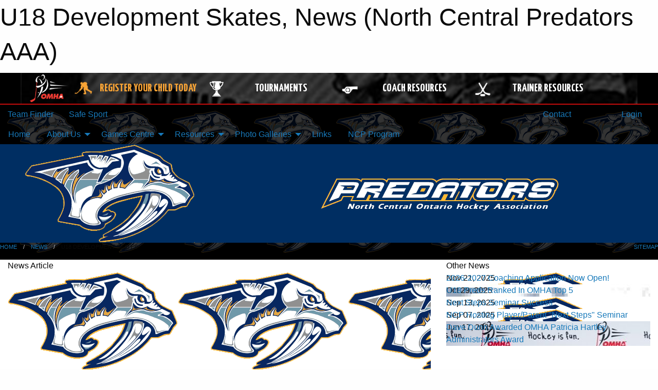

--- FILE ---
content_type: text/html; charset=utf-8
request_url: https://northcentralpredators.com/Articles/5395/U18_Development_Skates/
body_size: 9110
content:


<!DOCTYPE html>

<html class="no-js" lang="en">
<head><meta charset="utf-8" /><meta http-equiv="x-ua-compatible" content="ie=edge" /><meta name="viewport" content="width=device-width, initial-scale=1.0" /><link rel="preconnect" href="https://cdnjs.cloudflare.com" /><link rel="dns-prefetch" href="https://cdnjs.cloudflare.com" /><link rel="preconnect" href="https://fonts.gstatic.com" /><link rel="dns-prefetch" href="https://fonts.gstatic.com" /><title>
	News > U18 Development Skates (North Central Predators AAA)
</title><link rel="stylesheet" href="https://fonts.googleapis.com/css2?family=Oswald&amp;family=Roboto&amp;family=Passion+One:wght@700&amp;display=swap" />

    <!-- Compressed CSS -->
    <link rel="stylesheet" href="https://cdnjs.cloudflare.com/ajax/libs/foundation/6.7.5/css/foundation.min.css" /><link rel="stylesheet" href="https://cdnjs.cloudflare.com/ajax/libs/motion-ui/2.0.3/motion-ui.css" />

    <!--load all styles -->
    
  <meta name="keywords" content="Sportsheadz,Sports,Website,Minor,Premium,Scheduling" /><meta name="description" content="northcentralpredators.com powered by MBSportsWeb" />
    <meta property="og:title" content="U18 Development Skates" />
    <meta property="og:type" content="article" />
    <meta property="og:site_name" content="northcentralpredators.com" />
    <meta property="og:image" content="https://northcentralpredators.com/public/images/common/logo.png" />
    <meta property="og:image:width" content="300" />
    <meta property="og:image:height" content="300" />
    <meta property="og:description" content="North Central Predators are hosting development skates during August at Brian Orser Arena in Orillia.  Skates are open to all U18 players at a cost of $100.00 for all three sessions at 9:00 pm on ..." />
    <meta property="og:url" content="https://northcentralpredators.com/Articles/5395/U18_Development_Skates/" />




<link rel="stylesheet" href="/assets/responsive/css/networks/omha.min.css">
<link href='//fonts.googleapis.com/css?family=Yanone+Kaffeesatz:700|Open+Sans:800italic' rel='stylesheet' type='text/css'>

<style type="text/css" media="print">
    #omha_banner {
        display: none;
    }
</style>

<style type="text/css">
 body { --D-color-rgb-primary: 227,167,68; --D-color-rgb-secondary: 0,0,0; --D-color-rgb-link: 227,167,68; --D-color-rgb-link-hover: 0,0,0; --D-color-rgb-content-link: 227,167,68; --D-color-rgb-content-link-hover: 0,0,0 }  body { --D-fonts-main: 'Roboto', sans-serif }  body { --D-fonts-headings: 'Oswald', sans-serif }  body { --D-fonts-bold: 'Passion One', cursive }  body { --D-wrapper-max-width: 1200px }  .sitecontainer { background-color: rgba(0,0,0,1.0); background-image: url('/domains/northcentralpredators.com/bg_page.png') }  .sitecontainer main .wrapper { background-color: rgba(255,255,255,1); }  .bottom-drawer .content { background-color: rgba(255,255,255,1); } #wid7 .row-masthead { background-color: #002E62 }
</style>
<link href="/Domains/northcentralpredators.com/favicon.ico" rel="shortcut icon" /><link href="/assets/responsive/css/public.min.css?v=2025.07.27" type="text/css" rel="stylesheet" media="screen" /><link href="/Utils/Styles.aspx?Mode=Responsive&amp;Version=2024.04.15.20.00.00" type="text/css" rel="stylesheet" media="screen" /><script>var clicky_site_ids = clicky_site_ids || []; clicky_site_ids.push(100584175); var clicky_custom = {};</script>
<script async src="//static.getclicky.com/js"></script>
<script async src="//static.getclicky.com/inc/javascript/video/youtube.js"></script>
</head>
<body>
    
    
  <h1 class="hidden">U18 Development Skates, News (North Central Predators AAA)</h1>

    <form method="post" action="/Articles/5395/U18_Development_Skates/" id="frmMain">
<div class="aspNetHidden">
<input type="hidden" name="tlrk_ssm_TSSM" id="tlrk_ssm_TSSM" value="" />
<input type="hidden" name="tlrk_sm_TSM" id="tlrk_sm_TSM" value="" />
<input type="hidden" name="__EVENTTARGET" id="__EVENTTARGET" value="" />
<input type="hidden" name="__EVENTARGUMENT" id="__EVENTARGUMENT" value="" />
<input type="hidden" name="__VIEWSTATE" id="__VIEWSTATE" value="[base64]/za33OcvIlcGcY3qSwgrZhqP022ShgJd+I3tH1ZnVPbx7UySakL4BzpPNCpnr83ZqSK+iDVrNBK72pi3qXFXKLfdJoKZz5K79fVqiBocgTKopWdCBGNbZOwE7xltGoFxqV8hsmgsyUWhQ1X0mYKhyRvmZEQ0EODERvBiIk5F0leFp9paNZtx1gh/LBTkIkg7apCV8r3HrXS6Z1x7LilqBzPWdz/1/Nxf4MfdW5jYzvL4ODQQbb3cP2z/JdTYo9i57iir3zvkJOgFkwdeH4RqIdSRHKmRWiEUDEK1Hp+mnD/LOQz0q4CVmRj2NbcTmj3PVIBcJD+NMT99c+UISRSXnC8y3Bo0QLR0u5DDPwBaUaKwOdx7bQxJ" />
</div>

<script type="text/javascript">
//<![CDATA[
var theForm = document.forms['frmMain'];
if (!theForm) {
    theForm = document.frmMain;
}
function __doPostBack(eventTarget, eventArgument) {
    if (!theForm.onsubmit || (theForm.onsubmit() != false)) {
        theForm.__EVENTTARGET.value = eventTarget;
        theForm.__EVENTARGUMENT.value = eventArgument;
        theForm.submit();
    }
}
//]]>
</script>


<script src="/WebResource.axd?d=pynGkmcFUV13He1Qd6_TZHB58o9Tdks57_i4DbuIhUsgz-klW7e57ieKDK4743RGWQFBaDZ1RSm3uOJESAFbmw2&amp;t=638901397900000000" type="text/javascript"></script>


<script src="https://ajax.aspnetcdn.com/ajax/4.5.2/1/MicrosoftAjax.js" type="text/javascript"></script>
<script src="https://ajax.aspnetcdn.com/ajax/4.5.2/1/MicrosoftAjaxWebForms.js" type="text/javascript"></script>
<script src="/assets/core/js/web/web.min.js?v=2025.07.27" type="text/javascript"></script>
<script src="https://d2i2wahzwrm1n5.cloudfront.net/ajaxz/2025.2.609/Common/Core.js" type="text/javascript"></script>
<script src="https://d2i2wahzwrm1n5.cloudfront.net/ajaxz/2025.2.609/Ajax/Ajax.js" type="text/javascript"></script>
<div class="aspNetHidden">

	<input type="hidden" name="__VIEWSTATEGENERATOR" id="__VIEWSTATEGENERATOR" value="CA0B0334" />
	<input type="hidden" name="__EVENTVALIDATION" id="__EVENTVALIDATION" value="mMyySNjmdwX4tCx9lj/5gs3UXFapsSHOa4vHODt9e2rZZGRLiZPYDPSqtjWCXDXEW3dcugZK6FnfpB/SKSJOjhCLIy0KwSFNaaPrkrYTeo+c1zCR4S0Fc6OgEvWM6kyR" />
</div>
        <script type="text/javascript">
//<![CDATA[
Sys.WebForms.PageRequestManager._initialize('ctl00$tlrk_sm', 'frmMain', ['tctl00$tlrk_ramSU','tlrk_ramSU'], [], [], 90, 'ctl00');
//]]>
</script>

        <!-- 2025.2.609.462 --><div id="tlrk_ramSU">
	<span id="tlrk_ram" style="display:none;"></span>
</div>
        




<div id="omha_banner" style="position:relative; z-index: 1000;">
    <div class="grid-container">
        <div class="grid-x align-middle">
            <div class="cell shrink">
                <a href="http://www.omha.net/" target="_blank" title="Link to OMHA Website" rel="noopener">
                    <img src="//mbswcdn.com/img/omha/network_omha_logo.png" class="omha-logo" alt="OMHA Logo" />
                </a>
            </div>
            <div class="cell auto text-center hide-for-large">
                <button class="dropdown button hollow secondary" style="margin: 0;" type="button" data-open="omha_network_modal">OMHA Digital Network</button>
            </div>
            <div class="cell auto show-for-large">
                <div class="grid-x align-middle align-justify omha-links">
                    <div class="cell auto omha-hover omha-link text-center"><a class="" href="/Register/" target="" rel="noopener" title="Register Your Child Today"><div class="grid-x align-middle"><div class="cell shrink icon"><img src="https://omhaoffice.com/public/images/common/pages/NetworkBanner/hockey_player_yellow.png" alt="Icon for Register Your Child Today" /></div><div class="cell auto text-center"><span style="color: #F9A435;">Register Your Child Today</span></div></div></a></div><div class="cell auto omha-hover omha-link text-center"><a class="" href="https://www.omha.net/findatournament?utm_source=OMHA_Network&utm_medium=rss&utm_campaign=Tournaments" target="_blank" rel="noopener" title="Tournaments"><div class="grid-x align-middle"><div class="cell shrink icon"><img src="https://omhaoffice.com/public/images/common/pages/NetworkBanner/network_tournaments.png" alt="Icon for Tournaments" /></div><div class="cell auto text-center">Tournaments</div></div></a></div><div class="cell auto omha-hover omha-link text-center"><a class="" href="https://www.omha.net/coach?utm_source=OMHA_Network&utm_medium=rss&utm_campaign=Coaches" target="_blank" rel="noopener" title="Coach Resources"><div class="grid-x align-middle"><div class="cell shrink icon"><img src="https://omhaoffice.com/public/images/common/pages/NetworkBanner/network_coach_resources.png" alt="Icon for Coach Resources" /></div><div class="cell auto text-center">Coach Resources</div></div></a></div><div class="cell auto omha-hover omha-link text-center"><a class="" href="https://www.omha.net/trainer?utm_source=OMHA_Network&utm_medium=rss&utm_campaign=Trainers" target="_blank" rel="noopener" title="Trainer Resources"><div class="grid-x align-middle"><div class="cell shrink icon"><img src="https://omhaoffice.com/public/images/common/pages/NetworkBanner/network_clinics.png" alt="Icon for Trainer Resources" /></div><div class="cell auto text-center">Trainer Resources</div></div></a></div>
                </div>
            </div>
            <div class="cell shrink">
                <div class="grid-x small-up-4 large-up-2 text-center social-icons">
                    <div class="cell shrink"><a href="https://www.facebook.com/OntarioMinorHockey" target="_blank" rel="noopener"><i class="fab fa-facebook-square" title="OMHA Facebook Page"></i></a></div>
                    <div class="cell shrink"><a href="https://x.com/HometownHockey" target="_blank" rel="noopener"><i class="fab fa-square-x-twitter" title="OMHA X Account"></i></a></div>
                    <div class="cell shrink"><a href="https://www.youtube.com/user/OntarioMinorHockey" target="_blank" rel="noopener"><i class="fab fa-youtube-square" title="OMHA YouTube Channel"></i></a></div>
                    <div class="cell shrink"><a href="https://instagram.com/ontariominorhockey" target="_blank" rel="noopener"><i class="fab fa-instagram-square" title="OMHA Instagram Page"></i></a></div>
                </div>
            </div>
        </div>
    </div>
    <div class="large reveal" id="omha_network_modal" data-reveal data-v-offset="0">
        <h3 class="h3">
            <img src="//mbswcdn.com/img/omha/network_omha_logo.png" class="omha-logo" alt="OMHA Logo" />
            OMHA Digital Network
        </h3>
        <div class="stacked-for-small button-group hollow secondary expanded"><a class=" button modal-link" href="/Register/" target="" rel="noopener" title="Register Your Child Today"><img src="https://omhaoffice.com/public/images/common/pages/NetworkBanner/hockey_player_yellow.png" alt="Icon for Register Your Child Today" /><span style="color: #F9A435;">Register Your Child Today</span></a><a class=" button modal-link" href="https://www.omha.net/findatournament?utm_source=OMHA_Network&utm_medium=rss&utm_campaign=Tournaments" target="_blank" rel="noopener" title="Tournaments"><img src="https://omhaoffice.com/public/images/common/pages/NetworkBanner/network_tournaments.png" alt="Icon for Tournaments" />Tournaments</a><a class=" button modal-link" href="https://www.omha.net/coach?utm_source=OMHA_Network&utm_medium=rss&utm_campaign=Coaches" target="_blank" rel="noopener" title="Coach Resources"><img src="https://omhaoffice.com/public/images/common/pages/NetworkBanner/network_coach_resources.png" alt="Icon for Coach Resources" />Coach Resources</a><a class=" button modal-link" href="https://www.omha.net/trainer?utm_source=OMHA_Network&utm_medium=rss&utm_campaign=Trainers" target="_blank" rel="noopener" title="Trainer Resources"><img src="https://omhaoffice.com/public/images/common/pages/NetworkBanner/network_clinics.png" alt="Icon for Trainer Resources" />Trainer Resources</a></div>
        <button class="close-button" data-close aria-label="Close modal" type="button">
            <span aria-hidden="true">&times;</span>
        </button>
    </div>
</div>





        
  <div class="sitecontainer"><div id="row4" class="row-outer  not-editable"><div class="row-inner"><div id="wid5"><div class="outer-top-bar"><div class="wrapper row-top-bar"><div class="grid-x grid-padding-x align-middle"><div class="cell shrink show-for-small-only"><div class="cell small-6" data-responsive-toggle="top_bar_links" data-hide-for="medium"><button title="Toggle Top Bar Links" class="menu-icon" type="button" data-toggle></button></div></div><div class="cell shrink"><a href="/Seasons/Current/">Team Finder</a></div><div class="cell shrink"><a href="/SafeSport/">Safe Sport</a></div><div class="cell shrink"><div class="grid-x grid-margin-x"><div class="cell auto"><a href="https://www.facebook.com/NCPhockey/" target="_blank" rel="noopener"><i class="fab fa-facebook" title="Facebook"></i></a></div><div class="cell auto"><a href="https://www.twitter.com/northcentralpredatorsAAA" target="_blank" rel="noopener"><i class="fab fa-x-twitter" title="Twitter"></i></a></div><div class="cell auto"><a href="https://instagram.com/predators_aaahockey" target="_blank" rel="noopener"><i class="fab fa-instagram" title="Instagram"></i></a></div></div></div><div class="cell auto show-for-medium"><ul class="menu align-right"><li><a href="/Contact/"><i class="fas fa-address-book" title="Contacts"></i>&nbsp;Contact</a></li><li><a href="/Search/"><i class="fas fa-search" title="Search"></i><span class="hide-for-medium">&nbsp;Search</span></a></li></ul></div><div class="cell auto medium-shrink text-right"><ul class="dropdown menu align-right" data-dropdown-menu><li><a href="/Account/Login/?ReturnUrl=%2fArticles%2f5395%2fU18_Development_Skates%2f" rel="nofollow"><i class="fas fa-sign-in-alt"></i>&nbsp;Login</a></li></ul></div></div><div id="top_bar_links" class="hide-for-medium" style="display:none;"><ul class="vertical menu"><li><a href="/Contact/"><i class="fas fa-address-book" title="Contacts"></i>&nbsp;Contact</a></li><li><a href="/Search/"><i class="fas fa-search" title="Search"></i><span class="hide-for-medium">&nbsp;Search</span></a></li></ul></div></div></div>
</div></div></div><header id="header" class="hide-for-print"><div id="row10" class="row-outer  not-editable"><div class="row-inner wrapper"><div id="wid11">
</div></div></div><div id="row6" class="row-outer  not-editable"><div class="row-inner wrapper"><div id="wid8">
        <div class="cMain_ctl14-row-menu row-menu org-menu">
            
            <div class="grid-x align-middle">
                
                <nav class="cell auto">
                    <div class="title-bar" data-responsive-toggle="cMain_ctl14_menu" data-hide-for="large">
                        <div class="title-bar-left">
                            
                            <ul class="horizontal menu">
                                
                                <li><a href="/">Home</a></li>
                                
                                <li><a href="/Seasons/Current/">Team Finder</a></li>
                                
                            </ul>
                            
                        </div>
                        <div class="title-bar-right">
                            <div class="title-bar-title" data-toggle="cMain_ctl14_menu">Organization Menu&nbsp;<i class="fas fa-bars"></i></div>
                        </div>
                    </div>
                    <ul id="cMain_ctl14_menu" style="display: none;" class="vertical large-horizontal menu " data-responsive-menu="drilldown large-dropdown" data-back-button='<li class="js-drilldown-back"><a class="sh-menu-back"></a></li>'>
                        <li class="hover-nonfunction"><a href="/">Home</a></li><li class="hover-nonfunction"><a>About Us</a><ul class="menu vertical nested"><li class="hover-nonfunction"><a href="/Staff/1003/">Executive &amp; Staff </a></li><li class="hover-nonfunction"><a href="/Pages/5282/Coaches_2025-2026/">Coaches 2025-2026</a></li><li class="hover-nonfunction"><a href="/Contact/1005/">Contact Us</a></li><li class="hover-nonfunction"><a href="/Pages/1015/History/">History</a></li><li class="hover-nonfunction"><a href="/Alumni/">Alumni</a></li><li class="hover-nonfunction"><a href="/Pages/1105/Copyright_Information/">Copyright Information</a></li></ul></li><li class="hover-nonfunction"><a>Games Centre</a><ul class="menu vertical nested"><li class="hover-nonfunction"><a href="/Schedule/">Schedule &amp; Results</a></li><li class="hover-nonfunction"><a href="/Calendar/">Organization Calendar</a></li><li class="hover-nonfunction"><a href="http://www.omha.net/page/show/890566-eta" target="_blank" rel="noopener"><i class="fa fa-external-link-alt"></i>ETA Schedules &amp; Standings</a></li></ul></li><li class="hover-nonfunction"><a>Resources</a><ul class="menu vertical nested"><li class="hover-nonfunction"><a href="/Libraries/3956/NCOHA_General_Documents/">General Documents</a></li><li class="hover-nonfunction"><a>OMHA Risk Management</a><ul class="menu vertical nested"><li class="hover-nonfunction"><a href="http://www.omha.net/page/show/885513-risk-management" target="_blank" rel="noopener"><i class="fa fa-external-link-alt"></i>Risk Management </a></li><li class="hover-nonfunction"><a href="http://www.omha.net/page/show/885511-code-of-conduct" target="_blank" rel="noopener"><i class="fa fa-external-link-alt"></i>OMHA Code of Conduct</a></li></ul></li><li class="hover-nonfunction"><a href="http://www.ohf.on.ca/sites/default/files/Insurance%20Guide%202012-13_1.pdf" target="_blank" rel="noopener"><i class="fa fa-external-link-alt"></i>OHF Insurance</a></li></ul></li><li class="hover-nonfunction"><a>Photo Galleries</a><ul class="menu vertical nested"><li class="hover-nonfunction"><a href="/Galleries/1189/2012-2013_North_Central_Predators/"><i class="fa fa-images"></i>2012-2013 North Central Predators</a></li><li class="hover-nonfunction"><a href="/Galleries/1192/2012-2013_Season_Pictures/"><i class="fa fa-images"></i>2012-2013 Season Pictures</a></li><li class="hover-nonfunction"><a href="/Galleries/1773/2013-2014_Team_Pictures/"><i class="fa fa-images"></i>2013-2014 Team Pictures</a></li><li class="hover-nonfunction"><a href="/Galleries/2190/2014-15_Team_Pictures/"><i class="fa fa-images"></i>2014-15 Team Pictures</a></li></ul></li><li class="hover-nonfunction"><a href="/Links/">Links</a></li><li class="hover-nonfunction"><a href="/Pages/5329/NCP_Program/">NCP Program</a></li>
                    </ul>
                </nav>
            </div>
            
        </div>
        </div><div id="wid7"><div class="cMain_ctl17-row-masthead row-masthead"><div class="grid-x align-middle text-center"><div class="cell small-4"><a href="/"><img class="contained-image" src="/domains/northcentralpredators.com/logo.png" alt="Main Logo" /></a></div><div class="cell small-8"><img class="contained-image" src="/domains/northcentralpredators.com/bg_banner.png" alt="Banner Image" /></div></div></div>
</div><div id="wid9"></div></div></div><div id="row12" class="row-outer  not-editable"><div class="row-inner wrapper"><div id="wid13">
<div class="cMain_ctl25-row-breadcrumb row-breadcrumb">
    <div class="grid-x"><div class="cell auto"><nav aria-label="You are here:" role="navigation"><ul class="breadcrumbs"><li><a href="/" title="Main Home Page">Home</a></li><li><a href="/Articles/" title="List of News">News</a></li><li>U18 Development Skates</li></ul></nav></div><div class="cell shrink"><ul class="breadcrumbs"><li><a href="/Sitemap/" title="Go to the sitemap page for this website"><i class="fas fa-sitemap"></i><span class="show-for-large">&nbsp;Sitemap</span></a></li></ul></div></div>
</div>
</div></div></div></header><main id="main"><div class="wrapper"><div id="row17" class="row-outer"><div class="row-inner"><div id="wid18"></div></div></div><div id="row21" class="row-outer"><div class="row-inner"><div id="wid22"></div></div></div><div id="row1" class="row-outer"><div class="row-inner"><div class="grid-x grid-padding-x"><div id="row1col2" class="cell small-12 medium-12 large-12 "><div id="wid3">
<div class="cMain_ctl44-outer widget">
    <div class="grid-x grid-padding-x"><div class="cell large-8"><div class="heading-4-wrapper"><div class="heading-4"><span class="pre"></span><span class="text">News Article</span><span class="suf"></span></div></div><div class="article-full content-block"><div class="article-image" style="background-image: url('/public/images/common/logo.png')"><div><img src="/public/images/common/logo.png" alt="News Article Image" /></div></div><div class="article-contents"><div class="article-context">Jul 25, 2023 | NCP Communications | 644 views</div><div class="article-title">U18 Development Skates</div><div class="social-sharing button-group"><a class="button bg-twitter" href="https://twitter.com/share?text=U18+Development+Skates&amp;url=https://northcentralpredators.com/Articles/5395/U18_Development_Skates/" target="_blank" aria-label="Share story on Twitter"><i class="fab fa-x-twitter"></i></a><a class="button bg-facebook" href="https://www.facebook.com/sharer.php?u=https://northcentralpredators.com/Articles/5395/U18_Development_Skates/&amp;p[title]=U18+Development+Skates" target="_blank" aria-label="Share story on Facebook"><i class="fab fa-facebook"></i></a><a class="button bg-email" href="/cdn-cgi/l/email-protection#4f702d202b3672273b3b3f3c75606021203d3b272c2a213b3d2e233f3d2a2b2e3b203d3c612c2022600e3d3b262c232a3c607a7c767a601a7e77100b2a392a23203f222a213b101c242e3b2a3c60" target="_blank" aria-label="Email story"><i class="fa fa-envelope"></i></a><a class="button bg-pinterest" href="https://pinterest.com/pin/create/button/?url=https://northcentralpredators.com/Articles/5395/U18_Development_Skates/&amp;media=https://northcentralpredators.com/public/images/common/logo.png&amp;description=U18+Development+Skates" target="_blank" aria-label="Pin story on Pinterest"><i class="fab fa-pinterest"></i></a><a class="button bg-linkedin" href="https://www.linkedin.com/sharing/share-offsite/?url=https://northcentralpredators.com/Articles/5395/U18_Development_Skates/" target="_blank" aria-label="Share story on LinkedIn"><i class="fab fa-linkedin"></i></a></div><div class="article-details">North Central Predators are hosting development skates during August at Brian Orser Arena in Orillia.&nbsp; Skates are open to all U18 players at a cost of $100.00 for all three sessions at 9:00 pm&nbsp;on August 8th, 15th and 22nd. <br />
<br />
<a href="/Forms/1965/U18_August_Development_Skates/">U18 August Development Skates</a><br />
<br />
Contact coaches Dan Schaly and Derek Williams with any questions.<br />
<br />
<a href="/cdn-cgi/l/email-protection" class="__cf_email__" data-cfemail="3d594e5e555c51440f0d7d5a505c5451135e5250">[email&#160;protected]</a><br />
<br />
<a href="/cdn-cgi/l/email-protection#1276657b7e7e7b737f615266737362627e7b737c71773c717d7f"><span class="__cf_email__" data-cfemail="a6c2d1cfcacacfc7cbd5e6d2c7c7d6d6cacfc7c8c5c388c5c9cb">[email&#160;protected]</span></a><br /><br /><br /></div></div></div><div class="spacer2x"></div></div><div class="cell large-4"><div class="heading-4-wrapper"><div class="heading-4"><span class="pre"></span><span class="text">Other News</span><span class="suf"></span></div></div><div class="carousel-row-wrapper"><div class="grid-x small-up-1 medium-up-2 large-up-1 carousel-row news always-show grid-list"><div class="carousel-item cell"><div class="content" style="background-image: url('/public/images/common/logo.png');"><div class="outer"><div class="inner grid-y" style="background-image: url('/public/images/common/logo.png');"><div class="cell auto"><div class="submitted-date">Nov 21, 2025</div></div><div class="cell shrink overlay"><div class="synopsis"><div class="title font-heading"><a href="/Articles/5826/2026-2027_Coaching_Application_Now_Open_/" title="read more of this item" rel="nofollow">2026-2027 Coaching Application Now Open!</a></div></div></div></div></div></div></div><div class="carousel-item cell"><div class="content" style="background-image: url('/public/images/common/articles/OCT 2025/U18_Champs_Fall_Bash_2025_2026.jpeg');"><div class="outer"><div class="inner grid-y" style="background-image: url('/public/images/common/articles/OCT 2025/U18_Champs_Fall_Bash_2025_2026.jpeg');"><div class="cell auto"><div class="submitted-date">Oct 29, 2025</div></div><div class="cell shrink overlay"><div class="synopsis"><div class="title font-heading"><a href="/Articles/5823/U18_Preds_Ranked_In_OMHA_Top_5/" title="read more of this item" rel="nofollow">U18 Preds Ranked In OMHA Top 5</a></div></div></div></div></div></div></div><div class="carousel-item cell"><div class="content" style="background-image: url('/public/images/common/logo.png');"><div class="outer"><div class="inner grid-y" style="background-image: url('/public/images/common/logo.png');"><div class="cell auto"><div class="submitted-date">Sep 13, 2025</div></div><div class="cell shrink overlay"><div class="synopsis"><div class="title font-heading"><a href="/Articles/5812/Next_Steps_Seminar_Success/" title="read more of this item" rel="nofollow">Next Steps Seminar Success</a></div></div></div></div></div></div></div><div class="carousel-item cell"><div class="content" style="background-image: url('/public/images/common/logo.png');"><div class="outer"><div class="inner grid-y" style="background-image: url('/public/images/common/logo.png');"><div class="cell auto"><div class="submitted-date">Sep 07, 2025</div></div><div class="cell shrink overlay"><div class="synopsis"><div class="title font-heading"><a href="/Articles/5811/NCP_Hosting_Player_Parent_Next_Steps_Seminar/" title="read more of this item" rel="nofollow">NCP Hosting Player/Parent "Next Steps" Seminar</a></div></div></div></div></div></div></div><div class="carousel-item cell"><div class="content" style="background-image: url('/public/images/common/articles/JUN 2025/Dave_Dunn_OMHA_Award_2025.JPEG');"><div class="outer"><div class="inner grid-y" style="background-image: url('/public/images/common/articles/JUN 2025/Dave_Dunn_OMHA_Award_2025.JPEG');"><div class="cell auto"><div class="submitted-date">Jun 17, 2025</div></div><div class="cell shrink overlay"><div class="synopsis"><div class="title font-heading"><a href="/Articles/5740/Dave_Dunn_Awarded_OMHA_Patricia_Hartley_Administrators_Award/" title="read more of this item" rel="nofollow">Dave Dunn Awarded OMHA Patricia Hartley Administrators Award</a></div></div></div></div></div></div></div></div></div></div></div><div class="spacer2x"></div><div class="heading-4-wrapper"><div class="heading-4"><span class="pre"></span><span class="text">Sponsors</span><span class="suf"></span></div></div><div class="grid-x linked-logos small-up-2 medium-up-3 large-up-4">
<div class="cell linked-logo hover-function text-center"><div class="relativebox"><div class="hover-overlay grid-y align-middle"><div class="cell link"><a class="button themed inverse" href="http://www.sourceforsports.com?utm_source=sponsors&utm_medium=web&utm_campaign=article-page" target="_blank" rel="noopener">Visit Website</a></div><div class="cell info"></div></div><div class="content hover-function-links" style="background-image: url('/public/images/common/sponsors/source.png');"><div class="outer"><div class="inner grid-y"><div class="cell auto"><img src="/public/images/common/sponsors/source.png" alt="2nd Century Source for Sports" /></div><div class="cell shrink overlay"><div class="name">2nd Century Source for Sports</div></div></div></div></div></div></div><div class="cell linked-logo hover-function text-center"><div class="relativebox"><div class="hover-overlay grid-y align-middle"><div class="cell link"><a class="button themed inverse" href="http://www.mcleananddickey.com?utm_source=sponsors&utm_medium=web&utm_campaign=article-page" target="_blank" rel="noopener">Visit Website</a></div><div class="cell info"></div></div><div class="content hover-function-links" style="background-image: url('/public/images/common/sponsors/McLean_Dickey.jpg');"><div class="outer"><div class="inner grid-y"><div class="cell auto"><img src="/public/images/common/sponsors/McLean_Dickey.jpg" alt="McLean & Dickey Insurance" /></div><div class="cell shrink overlay"><div class="name">McLean & Dickey Insurance</div></div></div></div></div></div></div><div class="cell linked-logo hover-function text-center"><div class="relativebox"><div class="content hover-function-links" style="background-image: url('/public/images/common/sponsors/OHF/sports_medicine_logo.jpg');"><div class="outer"><div class="inner grid-y"><div class="cell auto"><img src="/public/images/common/sponsors/OHF/sports_medicine_logo.jpg" alt="Sports Medicine" /></div><div class="cell shrink overlay"><div class="name">Sports Medicine</div></div></div></div></div></div></div></div>

</div>
</div></div></div></div></div><div id="row19" class="row-outer"><div class="row-inner"><div id="wid20"></div></div></div></div></main><footer id="footer" class="hide-for-print"><div id="row14" class="row-outer  not-editable"><div class="row-inner wrapper"><div id="wid15">
    <div class="cMain_ctl58-row-footer row-footer">
        <div class="grid-x"><div class="cell medium-6"><div class="sportsheadz"><div class="grid-x"><div class="cell small-6 text-center sh-logo"><a href="/App/" rel="noopener" title="More information about the Sportsheadz App"><img src="https://mbswcdn.com/img/sportsheadz/go-mobile.png" alt="Sportsheadz Go Mobile!" /></a></div><div class="cell small-6"><h3>Get Mobile!</h3><p>Download our mobile app to stay up to date on all the latest scores, stats, and schedules</p><div class="app-store-links"><div class="cell"><a href="/App/" rel="noopener" title="More information about the Sportsheadz App"><img src="https://mbswcdn.com/img/sportsheadz/appstorebadge-300x102.png" alt="Apple App Store" /></a></div><div class="cell"><a href="/App/" rel="noopener" title="More information about the Sportsheadz App"><img src="https://mbswcdn.com/img/sportsheadz/google-play-badge-1-300x92.png" alt="Google Play Store" /></a></div></div></div></div></div></div><div class="cell medium-6"><div class="contact"><h3>Contact Us</h3>Visit our <a href="/Contact">Contact</a> page for more contact details.</div></div></div>
    </div>
</div><div id="wid16">

<div class="cMain_ctl61-outer">
    <div class="row-footer-terms">
        <div class="grid-x grid-padding-x grid-padding-y">
            <div class="cell">
                <ul class="menu align-center">
                    <li><a href="https://mail.mbsportsweb.ca/" rel="nofollow">Webmail</a></li>
                    <li id="cMain_ctl61_li_safesport"><a href="/SafeSport/">Safe Sport</a></li>
                    <li><a href="/Privacy-Policy/">Privacy Policy</a></li>
                    <li><a href="/Terms-Of-Use/">Terms of Use</a></li>
                    <li><a href="/Help/">Website Help</a></li>
                    <li><a href="/Sitemap/">Sitemap</a></li>
                    <li><a href="/Contact/">Contact</a></li>
                    <li><a href="/Subscribe/">Subscribe</a></li>
                </ul>
            </div>
        </div>
    </div>
</div>
</div></div></div></footer></div>
  
  
  

        
        
        <input type="hidden" name="ctl00$hfCmd" id="hfCmd" />
        <script data-cfasync="false" src="/cdn-cgi/scripts/5c5dd728/cloudflare-static/email-decode.min.js"></script><script type="text/javascript">
            //<![CDATA[
            function get_HFID() { return "hfCmd"; }
            function toggleBio(eLink, eBio) { if (document.getElementById(eBio).style.display == 'none') { document.getElementById(eLink).innerHTML = 'Hide Bio'; document.getElementById(eBio).style.display = 'block'; } else { document.getElementById(eLink).innerHTML = 'Show Bio'; document.getElementById(eBio).style.display = 'none'; } }
            function get_WinHeight() { var h = (typeof window.innerHeight != 'undefined' ? window.innerHeight : document.body.offsetHeight); return h; }
            function get_WinWidth() { var w = (typeof window.innerWidth != 'undefined' ? window.innerWidth : document.body.offsetWidth); return w; }
            function StopPropagation(e) { e.cancelBubble = true; if (e.stopPropagation) { e.stopPropagation(); } }
            function set_cmd(n) { var t = $get(get_HFID()); t.value = n, __doPostBack(get_HFID(), "") }
            function set_cookie(n, t, i) { var r = new Date; r.setDate(r.getDate() + i), document.cookie = n + "=" + escape(t) + ";expires=" + r.toUTCString() + ";path=/;SameSite=Strict"; }
            function get_cookie(n) { var t, i; if (document.cookie.length > 0) { t = document.cookie.indexOf(n + "="); if (t != -1) return t = t + n.length + 1, i = document.cookie.indexOf(";", t), i == -1 && (i = document.cookie.length), unescape(document.cookie.substring(t, i)) } return "" }
            function Track(goal_name) { if (typeof (clicky) != "undefined") { clicky.goal(goal_name); } }
                //]]>
        </script>
    

<script type="text/javascript">
//<![CDATA[
window.__TsmHiddenField = $get('tlrk_sm_TSM');Sys.Application.add_init(function() {
    $create(Telerik.Web.UI.RadAjaxManager, {"_updatePanels":"","ajaxSettings":[],"clientEvents":{OnRequestStart:"",OnResponseEnd:""},"defaultLoadingPanelID":"","enableAJAX":true,"enableHistory":false,"links":[],"styles":[],"uniqueID":"ctl00$tlrk_ram","updatePanelsRenderMode":0}, null, null, $get("tlrk_ram"));
});
//]]>
</script>
</form>

    <script src="https://cdnjs.cloudflare.com/ajax/libs/jquery/3.6.0/jquery.min.js"></script>
    <script src="https://cdnjs.cloudflare.com/ajax/libs/what-input/5.2.12/what-input.min.js"></script>
    <!-- Compressed JavaScript -->
    <script src="https://cdnjs.cloudflare.com/ajax/libs/foundation/6.7.5/js/foundation.min.js"></script>
    <!-- Slick Carousel Compressed JavaScript -->
    <script src="/assets/responsive/js/slick.min.js?v=2025.07.27"></script>

    <script>
        $(document).foundation();

        $(".sh-menu-back").each(function () {
            var backTxt = $(this).parent().closest(".is-drilldown-submenu-parent").find("> a").text();
            $(this).text(backTxt);
        });

        $(".hover-nonfunction").on("mouseenter", function () { $(this).addClass("hover"); });
        $(".hover-nonfunction").on("mouseleave", function () { $(this).removeClass("hover"); });
        $(".hover-function").on("mouseenter touchstart", function () { $(this).addClass("hover"); setTimeout(function () { $(".hover-function.hover .hover-function-links").css("pointer-events", "auto"); }, 100); });
        $(".hover-function").on("mouseleave touchmove", function () { $(".hover-function.hover .hover-function-links").css("pointer-events", "none"); $(this).removeClass("hover"); });

        function filteritems(containerid, item_css, css_to_show) {
            if (css_to_show == "") {
                $("#" + containerid + " ." + item_css).fadeIn();
            } else {
                $("#" + containerid + " ." + item_css).hide();
                $("#" + containerid + " ." + item_css + "." + css_to_show).fadeIn();
            }
        }

    </script>

    

    <script type="text/javascript">
 var alt_title = $("h1.hidden").html(); if(alt_title != "") { clicky_custom.title = alt_title; }
</script>


    

<script defer src="https://static.cloudflareinsights.com/beacon.min.js/vcd15cbe7772f49c399c6a5babf22c1241717689176015" integrity="sha512-ZpsOmlRQV6y907TI0dKBHq9Md29nnaEIPlkf84rnaERnq6zvWvPUqr2ft8M1aS28oN72PdrCzSjY4U6VaAw1EQ==" data-cf-beacon='{"version":"2024.11.0","token":"dee23c08ff214ca0a6dceb02024a3c90","r":1,"server_timing":{"name":{"cfCacheStatus":true,"cfEdge":true,"cfExtPri":true,"cfL4":true,"cfOrigin":true,"cfSpeedBrain":true},"location_startswith":null}}' crossorigin="anonymous"></script>
</body>
</html>
